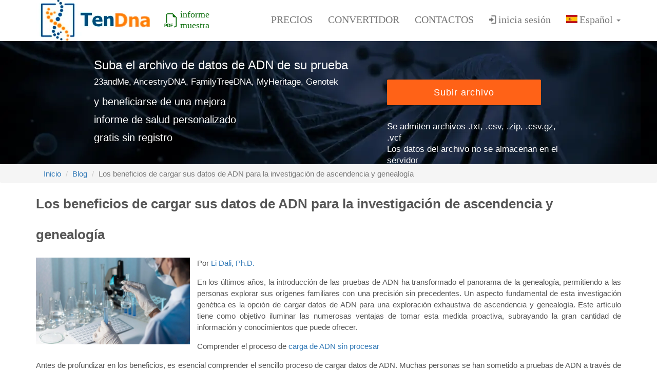

--- FILE ---
content_type: text/html; charset=utf-8
request_url: https://tendna.com/es/a/benefits-of-uploading-your-dna-data-for-ancestry-and-genealogy-research
body_size: 10322
content:
<!doctype html>
<html lang="es">
<!--[if lt IE 7]>      <html class="no-js lt-ie9 lt-ie8 lt-ie7" lang="es"> <![endif]-->
<!--[if IE 7]>         <html class="no-js lt-ie9 lt-ie8" lang="es"> <![endif]-->
<!--[if IE 8]>         <html class="no-js lt-ie9" lang="es"> <![endif]-->
<!--[if gt IE 8]><!--> <html class="no-js" lang=""> <!--<![endif]-->
    <head  itemscope itemtype="http://schema.org/WPHeader">
        <meta charset="utf-8">
        <meta http-equiv="X-UA-Compatible" content="IE=edge,chrome=1">
        <title>Los beneficios de cargar sus datos de ADN para la</title>
        <meta name="description" content="En los últimos años, la introducción de las pruebas de ADN ha transformado el panorama de la genealogía, permitiendo a las personas explorar sus orígenes">
        <meta name="keywords" content="DNA, raw data, informe de DNA, archivo raw, gratis, genómica, genética, rasgos, informe, carga de dna gratis, análisis de dna gratis, informe de dna gratis, 23andMe, AncestryDNA, FamilyTreeDNA, MyHeritage, ancestros, 23andme raw data, Ancestry.com raw data, FamilyTreeDNA raw data, MyHeritage DNA raw data, genómica personal, datos genéticos, informes de salud, informe de nutrición, informe de fitness, MTHFR, BRCA1, informe genético, enfermedades genéticas, rasgos">

        <meta property="og:locale" content="es_ES">
	<meta property="og:type" content="website" />
	<meta property="og:title" content="Los beneficios de cargar sus datos de ADN para la">
	<meta property="og:description" content="En los últimos años, la introducción de las pruebas de ADN ha transformado el panorama de la genealogía, permitiendo a las personas explorar sus orígenes">
	<meta property="og:url" content="https://tendna.com/es/a/benefits-of-uploading-your-dna-data-for-ancestry-and-genealogy-research">
	<meta property="og:site_name" content="TenDNA - Carga de ADN gratis: informe de salud personalizado">
	<meta property="og:image" content="https://tendna.com/assets/images/tendna-report.png">
	<meta property="og:image:width" content="900">
	<meta property="og:image:height" content="900">
	
	        <meta name="robots" content="max-snippet:-1, max-image-preview:large, max-video-preview:-1">
	
        <meta name="viewport" content="width=device-width, initial-scale=1">
        <meta name="google-adsense-account" content="ca-pub-8321073914064887">
        <link rel="canonical" href="https://tendna.com/es/a/benefits-of-uploading-your-dna-data-for-ancestry-and-genealogy-research" />

        <link rel="stylesheet" rel="preload" as="style" href="/assets/css/all.css"> 

	<link rel="shortcut icon" href="/favicon.ico" type="image/x-icon">
	<link rel="apple-touch-icon" sizes="180x180" href="/assets/ico/apple-touch-icon.png">
	<link rel="icon" type="image/png" sizes="32x32" href="/assets/ico/favicon-32x32.png">
	<link rel="icon" type="image/png" sizes="16x16" href="/assets/ico/favicon-16x16.png">
<!--	<link rel="manifest" href="/assets/ico/site.webmanifest"> -->

	<link rel="alternate" hreflang="en" href="https://tendna.com/en/a/benefits-of-uploading-your-dna-data-for-ancestry-and-genealogy-research">        
	<link rel="alternate" hreflang="de" href="https://tendna.com/de/a/benefits-of-uploading-your-dna-data-for-ancestry-and-genealogy-research">            
	<link rel="alternate" hreflang="fr" href="https://tendna.com/fr/a/benefits-of-uploading-your-dna-data-for-ancestry-and-genealogy-research">
	<link rel="alternate" hreflang="es" href="https://tendna.com/es/a/benefits-of-uploading-your-dna-data-for-ancestry-and-genealogy-research">
	<link rel="alternate" hreflang="it" href="https://tendna.com/it/a/benefits-of-uploading-your-dna-data-for-ancestry-and-genealogy-research">
	<link rel="alternate" hreflang="uk" href="https://tendna.com/uk/a/benefits-of-uploading-your-dna-data-for-ancestry-and-genealogy-research">
	<link rel="alternate" hreflang="ru" href="https://tendna.com/ru/a/benefits-of-uploading-your-dna-data-for-ancestry-and-genealogy-research">
	<link rel="alternate" href="https://tendna.com/en/a/benefits-of-uploading-your-dna-data-for-ancestry-and-genealogy-research" hreflang="x-default">
	
    </head>
    <body itemscope itemtype="https://schema.org/WebPage">
        <!--[if lt IE 8]>
            <p class="browserupgrade">You are using an <strong>outdated</strong> browser. Please <a href="http://browsehappy.com/">upgrade your browser</a> to improve your experience.</p>
        <![endif]-->
        <!--Home page style-->
        <header id="main_menu" class="header">
            <div class="main_menu_bg navbar-fixed-top">

                <div class="container">
                    <div class="row">
                        <div class="nave_menu wow fadeInDown" data-wow-duration="1s">
                            <nav class="navbar navbar-default">
                                <div class="container-fluid">
                                    <div class="navbar-header">
                                        <button type="button" class="navbar-toggle collapsed" data-toggle="collapse" data-target="#bs-example-navbar-collapse-1" aria-expanded="false">
                                            <span class="sr-only">Cambiar</span>
                                            <span class="icon-bar"></span>
                                            <span class="icon-bar"></span>
                                            <span class="icon-bar"></span>
                                        </button>
										
                                        <a class="navbar-brand" href="//tendna.com/"><img id="logo" src="/assets/images/logo.webp" alt="dna upload sites" /></a>
<div class="sample-report"><a class="sample" href="/download/sample-reports/sample-tendna-es.pdf" target="_blank"><svg xmlns="http://www.w3.org/2000/svg" width="34" height="34" fill="currentColor" class="bi bi-filetype-pdf" viewBox="0 0 16 20" style="float: left; margin-top: 8px;">
  <path fill-rule="evenodd" d="M14 4.5V14a2 2 0 0 1-2 2h-1v-1h1a1 1 0 0 0 1-1V4.5h-2A1.5 1.5 0 0 1 9.5 3V1H4a1 1 0 0 0-1 1v9H2V2a2 2 0 0 1 2-2h5.5zM1.6 11.85H0v3.999h.791v-1.342h.803q.43 0 .732-.173.305-.175.463-.474a1.4 1.4 0 0 0 .161-.677q0-.375-.158-.677a1.2 1.2 0 0 0-.46-.477q-.3-.18-.732-.179m.545 1.333a.8.8 0 0 1-.085.38.57.57 0 0 1-.238.241.8.8 0 0 1-.375.082H.788V12.48h.66q.327 0 .512.181.185.183.185.522m1.217-1.333v3.999h1.46q.602 0 .998-.237a1.45 1.45 0 0 0 .595-.689q.196-.45.196-1.084 0-.63-.196-1.075a1.43 1.43 0 0 0-.589-.68q-.396-.234-1.005-.234zm.791.645h.563q.371 0 .609.152a.9.9 0 0 1 .354.454q.118.302.118.753a2.3 2.3 0 0 1-.068.592 1.1 1.1 0 0 1-.196.422.8.8 0 0 1-.334.252 1.3 1.3 0 0 1-.483.082h-.563zm3.743 1.763v1.591h-.79V11.85h2.548v.653H7.896v1.117h1.606v.638z"/>
</svg>informe muestra</a></div>
                                    </div>

                                    <div class="collapse navbar-collapse" id="bs-example-navbar-collapse-1" itemscope itemtype="https://schema.org/SiteNavigationElement">
                                        <ul class="nav navbar-nav navbar-right">
                                            <li itemprop="name"><a href="/#tariffs" itemprop="url">Precios</a></li>
                                            <li itemprop="name"><a href="/es/dna-converter" itemprop="url">Convertidor</a></li>
                                            <li itemprop="name"><a href="/#contact" itemprop="url">Contactos</a></li>
                                                                                        <li><a href="#myModal" class="login-label" data-toggle="modal">
<svg xmlns="http://www.w3.org/2000/svg" viewBox="4 2 20 20" width="18" height="20" fill="currentColor"><path d="M14 10 8 5v3H1v4h7v3l6-5zm3 7H9v2h8c1.1 0 2-.9 2-2V3c0-1.1-.9-2-2-2H9v2h8v14z"></path></svg>inicia sesión</a></li>
                                                                                <li class="dropdown">
					  <a type="button" class="dropdown-toggle" data-toggle="dropdown" href="#">
					    <span class="lang-sm lang-lbl" lang="es"></span> <span class="caret"></span>
					  </a>
					  <ul class="dropdown-menu" role="menu">
					    <li><a href="/en/a/benefits-of-uploading-your-dna-data-for-ancestry-and-genealogy-research"><span class="lang-sm lang-lbl" lang="en"></span></a></li>
					    <li><a href="/de/a/benefits-of-uploading-your-dna-data-for-ancestry-and-genealogy-research"><span class="lang-sm lang-lbl" lang="de"></span></a></li>
					    <li><a href="/fr/a/benefits-of-uploading-your-dna-data-for-ancestry-and-genealogy-research"><span class="lang-sm lang-lbl" lang="fr"></span></a></li>
					    <li><a href="/es/a/benefits-of-uploading-your-dna-data-for-ancestry-and-genealogy-research"><span class="lang-sm lang-lbl" lang="es"></span></a></li>
					    <li><a href="/it/a/benefits-of-uploading-your-dna-data-for-ancestry-and-genealogy-research"><span class="lang-sm lang-lbl" lang="it"></span></a></li>
					    <li><a href="/uk/a/benefits-of-uploading-your-dna-data-for-ancestry-and-genealogy-research"><span class="lang-sm lang-lbl" lang="uk"></span></a></li>
					    <li><a href="/ru/a/benefits-of-uploading-your-dna-data-for-ancestry-and-genealogy-research"><span class="lang-sm lang-lbl" lang="ru"></span></a></li>
					  </ul>
				      </li>
  				   </ul>
                                    </div> 
                                </div>
                            </nav>
                        </div>	
                    </div>

                </div>

            </div>
        </header> 


        <section id="home" class="home" name="home">
            <div class="home_overlay">
                <div class="container">
                    <div class="row">
					
						<div class="col-sm-10 col-sm-offset-1">
							<div class="main_home">
								<div class="mainhomecontent">
									<div class="single_home">
										<div class="col-sm-7">
											<div class="single_home_left">
												<p class="bgt">Suba el archivo de datos de ADN de su prueba<div class="sml">23andMe, AncestryDNA, FamilyTreeDNA, MyHeritage, Genotek</div>												<p>y beneficiarse de una mejora</br>informe de salud personalizado</br>gratis sin registro

											</div>
										</div>
										<div class="col-sm-5">
											<div class="single_home_right">
												<div id="fileuploader"><a class="btn btn-lg">Upload Free</a></div>
                                                                                                 <p>Se admiten archivos .txt, .csv, .zip, .csv.gz, .vcf</p>
												 <p>Los datos del archivo no se almacenan en el servidor</p>
											</div>
										</div>
										<!--<img src="assets/images/homepc.png" alt="" />-->
									</div>
								</div>
							</div>
						</div>
					</div>
						
                </div>
            </div>
        </section><!-- End of Banner Section -->
<section class="safe_host article_section">
      <nav aria-label="breadcrumb">
	  <ol class="breadcrumb">
	    <li class="breadcrumb-item"><a href="/">Inicio</a></li>
	    <li class="breadcrumb-item"><a href="/es/articles">Blog</a></li>
	    <li class="breadcrumb-item active" aria-current="page">Los beneficios de cargar sus datos de ADN para la investigación de ascendencia y genealogía</li>
	  </ol>
      </nav>

   <script type="application/ld+json">
    {
      "@context": "https://schema.org",
      "@type": "BreadcrumbList",
      "itemListElement": [{
        "@type": "ListItem",
        "position": 1,
        "name": "Inicio",
        "item": "https://tendna.com/"
      },{
        "@type": "ListItem",
        "position": 2,
        "name": "Blog",
        "item": "https://tendna.com/es/articles"
      },{
        "@type": "ListItem",
        "position": 3,
        "name": "Los beneficios de cargar sus datos de ADN para la investigación de ascendencia y genealogía"
      }]
    }
    </script>

        <div class="container">
          <div class="overflow-hidden mb-4">
            <h1>Los beneficios de cargar sus datos de ADN para la investigación de ascendencia y genealogía</h1>
          </div>
          <div class="">
            <div class=""><div class="card mb-6"> <img class="article-img" itemprop="image" src="/assets/images/articles/benefits-of-uploading-your-dna-data-for-ancestry-and-genealogy-research.webp" alt="Los beneficios de cargar sus datos de ADN para la investigación de ascendencia y genealogía"><div class="card-body p-5 article-text">
   		<p>Por <a href="/es/author">Li Dali, Ph.D.</a><p>En los últimos años, la introducción de las pruebas de ADN ha transformado el panorama de la genealogía, permitiendo a las personas explorar sus orígenes familiares con una precisión sin precedentes. Un aspecto fundamental de esta investigación genética es la opción de cargar datos de ADN para una exploración exhaustiva de ascendencia y genealogía. Este artículo tiene como objetivo iluminar las numerosas ventajas de tomar esta medida proactiva, subrayando la gran cantidad de información y conocimientos que puede ofrecer.</p><p></p><p>Comprender el proceso de <a href="https://tendna.com" target="_blank">carga de ADN sin procesar</a></p><p>Antes de profundizar en los beneficios, es esencial comprender el sencillo proceso de cargar datos de ADN. Muchas personas se han sometido a pruebas de ADN a través de servicios populares como AncestryDNA, 23andMe o MyHeritage. Estos servicios suelen generar archivos de datos de ADN sin procesar, que luego los usuarios pueden cargar en otras plataformas para realizar un análisis más completo.</p><p></p><p>Revelando conocimientos ancestrales más profundos</p><p>Un beneficio principal de cargar sus datos de ADN es la capacidad de descubrir información más profunda sobre su ascendencia. Si bien el servicio de prueba inicial puede brindar una descripción general amplia, cargar sus datos en plataformas como GEDmatch o Family Tree DNA puede ofrecer una comprensión más matizada de su linaje genético. Estas plataformas a menudo cuentan con bases de datos extensas y algoritmos sofisticados que pueden conectarlo con familiares que de otro modo no habría descubierto.</p><p></p><p>Conexión con parientes genéticos</p><p>La gran cantidad de personas que participan en las pruebas de ADN ha llevado a la creación de amplias bases de datos genéticas. Al cargar sus datos de ADN en múltiples plataformas, aumenta la probabilidad de encontrar parientes perdidos hace mucho tiempo o primos lejanos que compartan una parte de su herencia genética. Esto no solo amplía su árbol genealógico, sino que también presenta una oportunidad de conectarse con parientes que quizás nunca supo que existían.</p><p></p><p>Explorando los informes de salud genética</p><p>Más allá de la ascendencia, otra razón convincente para cargar datos de ADN es la posibilidad de obtener un informe de salud del ADN. Plataformas como 23andMe ofrecen información sobre varios aspectos de su salud, destacando posibles predisposiciones genéticas a ciertas condiciones. Este conocimiento permite a las personas tomar medidas proactivas hacia la atención sanitaria preventiva, permitiendo la detección e intervención tempranas.</p><p></p><p>Controles de privacidad mejorados</p><p>Las preocupaciones sobre la privacidad son válidas cuando se trata de compartir información genética confidencial. Sin embargo, muchas plataformas priorizan la privacidad del usuario y brindan controles sólidos sobre quién puede acceder a los datos de ADN cargados. Los usuarios pueden optar por compartir sus datos sólo con personas específicas o elegir el anonimato total, logrando un equilibrio entre exploración y privacidad.</p><p></p><p>Apoyando la investigación científica</p><p>Al contribuir con sus datos de ADN a bases de datos de investigación, se convierte en un participante valioso en estudios científicos en curso. Muchas iniciativas de investigación tienen como objetivo desentrañar los vínculos genéticos con diversas afecciones de salud y, en última instancia, hacer avanzar el conocimiento médico y las opciones de tratamiento. Su contribución, cuando es anónima, puede desempeñar un papel fundamental en la promoción de la comprensión científica.</p><p></p><p>Conclusión</p><p>En conclusión, cargar sus datos de ADN para investigaciones de ascendencia y genealogía abre una puerta de entrada a un ámbito de conocimiento sobre su pasado, presente y futuro potencial. Desde descubrir raíces ancestrales hasta obtener conocimientos sobre la salud genética, los beneficios son múltiples y diversos. Adoptar este avance tecnológico enriquece no solo su viaje personal, sino que también contribuye al panorama más amplio del descubrimiento y la comprensión científicos. Entonces, ¿por qué no dar el siguiente paso y desentrañar los secretos codificados en su ADN?</div></div><hr/><h5>Acerca del autor</h5>
<a href="/es/author">Li Dali</a>
<img src="https://tendna.com/assets/images/team2.webp" alt="Li Dali" class="avatar-100" height="100" width="100">    
<p>Li Dali, beneficiario del Fondo Nacional para Jóvenes Sobresalientes, es investigador en la Escuela de Ciencias de la Vida de la Universidad Normal del Este de China. Obtuvo su doctorado en genética de la Universidad Normal de Hunan en 2007 y realizó investigaciones colaborativas en la Universidad de Texas A&M durante sus estudios doctorales. Li Dali y su equipo han optimizado e innovado la tecnología de edición génica, lo que ha llevado al establecimiento de un sistema de clase mundial para la construcción de modelos de enfermedades mediante edición génica.          </div>
              </div>
            </div>
          </div>
        </div>
      </section>
      
   <script type="application/ld+json">
  {
  "@context": "https://schema.org/",
  "@type": "Article",
  "name": "Los beneficios de cargar sus datos de ADN para la investigación de ascendencia y genealogía",
  "headline": "Los beneficios de cargar sus datos de ADN para la investigación de ascendencia y genealogía",
  "url": "https://tendna.com/es/a/benefits-of-uploading-your-dna-data-for-ancestry-and-genealogy-research",
  "image": "https://tendna.com/assets/images/articles/benefits-of-uploading-your-dna-data-for-ancestry-and-genealogy-research.webp", 
  "description": "En los últimos años, la introducción de las pruebas de ADN ha transformado el panorama de la",
  "datePublished": "2024-02-17T02:00Z+03:00",
  "author": {
        "@type": "Person",
        "name": "Li Dali",
        "url": "https://tendna.com/en/disease/en/author"
  },
  "inLanguage": "es",
  "about": "DNA articles"
  }
</script><section class="articles section-bg">
        <div class="container" itemscope itemtype="http://schema.org/PublicationIssue">
          <div class="row g-4"><div class="col-md-6 col-lg-4"  itemscope itemtype="http://schema.org/Article">
                  <div class="card img-hover"><a href="/es/a/the-impact-of-uploaded-dna-data"><img class="card-img-top" loading="lazy" src="/assets/images/articles/the-impact-of-uploaded-dna-data.webp" alt="El futuro de la atención médica: el impacto de los datos de ADN cargados"  itemprop="image"></a><div class="card-body">
                  <div class="overflow-hidden"><a href="/es/a/the-impact-of-uploaded-dna-data" itemprop="url">
                      <h5 style="transform: translate(0px, 0px); opacity: 1;" itemprop="headline name" >El futuro de la atención médica: el impacto de los datos de ADN cargados</h5>
                      <div itemprop="author" itemscope itemtype="https://schema.org/Organization">
                      <link itemprop="url" href="https://tendna.com/">
                      <meta itemprop="name" content="tendna.com">
                      </div>
                      <meta itemprop="datePublished" content="2024-02-17T02:00Z+03:00">
                    </a></div>
                  <div class="overflow-hidden">
                    <p class="mt-3" style="transform: translate(0px, 0px); opacity: 1;" itemprop="description">En los últimos años, los avances en la investigación y la tecnología genética han marcado el...</p>
                  </div>
                 </div>
                </div>
              </div><div class="col-md-6 col-lg-4"  itemscope itemtype="http://schema.org/Article">
                  <div class="card img-hover"><a href="/es/a/how-uploading-dna-data-is-revolutionizing-healthcare"><img class="card-img-top" loading="lazy" src="/assets/images/articles/how-uploading-dna-data-is-revolutionizing-healthcare.webp" alt="Cómo la carga de datos de ADN está revolucionando la atención sanitaria"  itemprop="image"></a><div class="card-body">
                  <div class="overflow-hidden"><a href="/es/a/how-uploading-dna-data-is-revolutionizing-healthcare" itemprop="url">
                      <h5 style="transform: translate(0px, 0px); opacity: 1;" itemprop="headline name" >Cómo la carga de datos de ADN está revolucionando la atención sanitaria</h5>
                      <div itemprop="author" itemscope itemtype="https://schema.org/Organization">
                      <link itemprop="url" href="https://tendna.com/">
                      <meta itemprop="name" content="tendna.com">
                      </div>
                      <meta itemprop="datePublished" content="2024-02-17T02:00Z+03:00">
                    </a></div>
                  <div class="overflow-hidden">
                    <p class="mt-3" style="transform: translate(0px, 0px); opacity: 1;" itemprop="description">Introducción:En los últimos años, el campo de la medicina ha sido testigo de un cambio...</p>
                  </div>
                 </div>
                </div>
              </div><div class="col-md-6 col-lg-4"  itemscope itemtype="http://schema.org/Article">
                  <div class="card img-hover"><a href="/es/a/revolutionizing-personal-health-insights-through-dna-test-data-analysis"><img class="card-img-top" loading="lazy" src="/assets/images/articles/revolutionizing-personal-health-insights-through-dna-test-data-analysis.webp" alt="Revolucionando los conocimientos sobre salud personal a través del análisis de datos de pruebas de ADN"  itemprop="image"></a><div class="card-body">
                  <div class="overflow-hidden"><a href="/es/a/revolutionizing-personal-health-insights-through-dna-test-data-analysis" itemprop="url">
                      <h5 style="transform: translate(0px, 0px); opacity: 1;" itemprop="headline name" >Revolucionando los conocimientos sobre salud personal a través del análisis de datos de pruebas de ADN</h5>
                      <div itemprop="author" itemscope itemtype="https://schema.org/Organization">
                      <link itemprop="url" href="https://tendna.com/">
                      <meta itemprop="name" content="tendna.com">
                      </div>
                      <meta itemprop="datePublished" content="2024-02-17T02:00Z+03:00">
                    </a></div>
                  <div class="overflow-hidden">
                    <p class="mt-3" style="transform: translate(0px, 0px); opacity: 1;" itemprop="description">En una era que prioriza la atención médica personalizada, Tendna.com emerge como una plataforma...</p>
                  </div>
                 </div>
                </div>
              </div>           <div class="see-more"><a href="/es/articles">Ver más artículos</a></div>
          </div>
        </div><!-- end of .container-->
      </section>		
		<section id="footerwidget" class="footerwidget">
			<div class="container">
				<div class="row">
					<div class="main_footerwidget">
						<div class="col-sm-3 col-xs-6">
                <div>
                    <a class="text-light lang" href="/en/a/benefits-of-uploading-your-dna-data-for-ancestry-and-genealogy-research">en</a><div class="delimiter">|</div>
                    <a class="text-light lang" href="/de/a/benefits-of-uploading-your-dna-data-for-ancestry-and-genealogy-research">de</a><div class="delimiter">|</div>
                    <a class="text-light lang" href="/fr/a/benefits-of-uploading-your-dna-data-for-ancestry-and-genealogy-research">fr</a><div class="delimiter">|</div>
                    <a class="text-light lang" href="/es/a/benefits-of-uploading-your-dna-data-for-ancestry-and-genealogy-research">es</a><div class="delimiter">|</div>
                    <a class="text-light lang" href="/it/a/benefits-of-uploading-your-dna-data-for-ancestry-and-genealogy-research">it</a><div class="delimiter">|</div>
                    <a class="text-light lang" href="/uk/a/benefits-of-uploading-your-dna-data-for-ancestry-and-genealogy-research">ua</a><div class="delimiter">|</div>
                    <a class="text-light"      href="/ru/a/benefits-of-uploading-your-dna-data-for-ancestry-and-genealogy-research">ru</a>
                </div>
							<div class="single_widget social">

								<div>Compartir en redes sociales:</div>

								<iframe loading="lazy" src="https://tendna.com/addtoany.php" style="border: 0; width:280px; height:50px;" seamless title="Add to social"></iframe>

							</div>
						</div>
						<div class="col-sm-3 col-xs-6">
							<div class="single_widget">
								<h4>Acerca de</h4>
								<ul>
									<li><a href="/es/about-us">Acerca de nosotros</a></li>
									<li><a href="/es/our-team">Nuestro equipo</a></li>
								</ul>
							</div>
						</div>
						<div class="col-sm-3 col-xs-6">
							<div class="single_widget">
								<h4>Documentos</h4>
								<ul>
									<li><a href="#terms-of-service" data-toggle="modal" id="terms-of-service-link">Términos de Uso</a></li>
									<li><a href="#privacy-policy" data-toggle="modal" id="privacy-policy-link">Política de Privacidad</a></li>
									<li><a href="#return-policy" data-toggle="modal" id="return-policy-link">Politica de reembolso</a></li>
								</ul>
							</div>
						</div>
						<div class="col-sm-3 col-xs-6">
							<div class="single_widget">
								<h4>Soporte</h4>
								<ul>
									<li><span>Telegram: </span><a href="https://t.me/tendna" class="navbar-brande">tendna</a></li>
									<li><span>Facebook: </span><a href="https://www.facebook.com/tendna" class="navbar-brande">tendna</a></li>
									<li><span>Email: </span><a href="mailto:support@tendna.com" class="navbar-brande">support@tendna.com</a></li>
								</ul>
							</div>
						</div>
					</div>
				</div>
			</div>
		</section>
		
		<footer id="footer" class="footer" itemscope itemtype="https://schema.org/WPFooter">
			<div class="container">
				<div class="row">
					<div class="main_footer">
						<div class="col-sm-6 col-xs-12">
						</div>
						<div class="col-sm-6 col-xs-12">
							<div class="single_footer_right wow fadeInDown" data-wow-duration="1s">
								<p>Hecho con&nbsp;<span class="heart"><svg xmlns="http://www.w3.org/2000/svg" width="16" height="16" fill="currentColor" class="bi bi-suit-heart-fill" viewBox="1 0 16 18">
  <path d="M4 1c2.21 0 4 1.755 4 3.92C8 2.755 9.79 1 12 1s4 1.755 4 3.92c0 3.263-3.234 4.414-7.608 9.608a.513.513 0 0 1-.784 0C3.234 9.334 0 8.183 0 4.92 0 2.755 1.79 1 4 1"/>
</svg></span><strong><a href="https://tendna.com/">TenDna</a></strong> 2022-2025. Todos los derechos reservados</p>
							</div>
						</div>
					</div>
				</div>
			</div>
		</footer>

<!-- Modal HTML -->
<div id="myModal" class="modal fade">
	<div class="modal-dialog modal-login">
		<div class="modal-content">
			<form action="/submit.php" method="post" name="login_form" id="login_form" autocomplete="off">
				<div class="modal-header">				
					<h4 class="modal-title">Inicia sesión</h4>
					<button type="button" class="close" data-dismiss="modal" aria-hidden="true">&times;</button>
				</div>
				<div id="display_error" class="alert alert-danger fade in"></div><!-- Display Error Container -->
				<div class="modal-body">				
					<div class="form-group">
						<label>Email</label>
						<input type="email" name="email" class="form-control" required="required">
					</div>
					<div class="form-group">
						<div class="clearfix">
							<label>Contraseña</label>
							<a href="#forgot_password" class="float-right login-label" data-toggle="modal"><small>¿Olvidaste la contraseña??</small></a>
						</div>
						
						<input type="password" name="password" class="form-control" required="required">
					</div>
					<div><a href="#registration_modal" class="login-label" data-toggle="modal">Registrarse?</a></div>
				</div>
				<div class="modal-footer justify-content-between">
					<label class="form-check-label"><input type="checkbox" name="rememberme"> Recuérdame</label>
					<input type="submit" class="btn btn-primary" value="inicia sesión">
				</div>
			</form>
		</div>
	</div>
</div> 

  <div class="modal fade" role="dialog" id="registration_modal">
    <div class="modal-dialog">
      <div class="modal-content">

        <!-- HTML Form -->
        <form action="/submit.php" method="post" name="registration_form" id="registration_form" autocomplete="off">
        <div class="modal-header">
          <button type="button" class="close" data-dismiss="modal">&times;</button>
          <h4 class="modal-title">Formulario de registro</h4>
        </div>
        <!-- Modal Body -->
        <div class="modal-body">
            <div class="form-group">
                <label for="email">Email dirección</label>
                <input type="email" name="email" id="Email" class="form-control" required>
            </div>
            <div class="form-group">
                <label for="Password">Nueva contraseña</label>
                <input type="password" name="password" id="Password" class="form-control" required pattern=".{6,12}" title="de 6 a 12 caracteres">
            </div>
                <div id="display_error" class="alert alert-danger fade in"></div><!-- Display Error Container -->
        </div>

        <!-- Modal Footer -->
        <div class="modal-footer">
        <input type="hidden" name="user_id" value="0">
          <button type="button" class="btn  btn-lg  btn-md2" data-dismiss="modal">Cancelar</button>
        <input type="submit" class="btn btn-lg btn-success" value="Enviar" id="submit">
        </div>
        </form>

      </div>
    </div>
  </div>

    <div class="modal fade" role="dialog" id="forgot_password">
    <div class="modal-dialog">
      <div class="modal-content">

        <!-- HTML Form -->
        <form action="/submit.php" method="post" name="forgot_password" id="forgot_password" autocomplete="off">
        <div class="modal-header">
          <button type="button" class="close" data-dismiss="modal">&times;</button>
          <h4 class="modal-title">¿Olvidaste la contraseña?</h4>
        </div>
        <!-- Modal Body -->
        <div class="modal-body">
            <div class="form-group">
                <label for="email">Email dirección</label>
                <input type="email" name="email" id="email" class="form-control" required>
            </div>
                <div id="display_error" class="alert alert-danger fade in"></div><!-- Display Error Container -->
        </div>

        <!-- Modal Footer -->
        <div class="modal-footer">
          <button type="button" class="btn  btn-lg  btn-md2" data-dismiss="modal">Cancelar</button>
          <input type="submit" class="btn btn-lg btn-success" value="Enviar" id="submit_f">
        </div>
        </form>

      </div>
    </div>
  </div>

  <div id="terms-of-service"  role="dialog" class="modal fade">
      <div class="modal-dialog">
      <div class="modal-content">
        <div class="modal-header">
          <button type="button" class="close" data-dismiss="modal">&times;</button>
          <h4 class="modal-title">Términos de Uso</h4>
        </div>
        <!-- Modal Body -->
        <div class="modal-body">
        <div class="term-body">
        </div>
        <div class="modal-footer">
          <button type="button" class="btn  btn-lg  btn-default" data-dismiss="modal">Leído</button>
        </div>
      </div>
    </div>
  </div>  
 </div>

  <div id="privacy-policy"  role="dialog" class="modal fade">
      <div class="modal-dialog">
      <div class="modal-content">
        <div class="modal-header">
          <button type="button" class="close" data-dismiss="modal">&times;</button>
          <h4 class="modal-title">Política de Privacidad</h4>
        </div>
        <!-- Modal Body -->
        <div class="modal-body">
        <div class="term-body">
        </div>
        <div class="modal-footer">
          <button type="button" class="btn  btn-lg  btn-default" data-dismiss="modal">Leído</button>
        </div>
      </div>
    </div>
  </div>
 </div>    

   <div id="return-policy"  role="dialog" class="modal fade">
      <div class="modal-dialog">
      <div class="modal-content">
        <div class="modal-header">
          <button type="button" class="close" data-dismiss="modal">&times;</button>
          <h4 class="modal-title">Politica de reembolso</h4>
        </div>
        <!-- Modal Body -->
        <div class="modal-body">
        <div class="term-body">
        </div>
        <div class="modal-footer">
          <button type="button" class="btn  btn-lg  btn-default" data-dismiss="modal">Leído</button>
        </div>
      </div>
    </div>
  </div>
 </div>    

  <div id="progressHolder"  role="dialog" class="modal fade">
      <div class="modal-dialog">
      <div class="modal-content">
        <div class="modal-header">
          <button type="button" class="close" data-dismiss="modal">&times;</button>
        </div>
        <!-- Modal Body -->
        <div class="modal-body">
	<div class="wait-please">Por favor, espere. Se está cargando el archivo y se está generando el informe.</div>
        <div id="progressbar"></div>
        </div>
      </div>
    </div>
  </div>
 </div>    

        <!-- STRAT SCROLL TO TOP -->

        <div class="scrollup">
            <a href="#"><svg xmlns="http://www.w3.org/2000/svg" width="20" height="12" viewBox="0 1 21 12" fill="currentColor" ><path d="M9.319 5.909c.223-.14.472-.235.732-.278.253.004.496.103.679.278l5.732 5.517c.81.761 2.072.766 2.887.01l.03-.028a1.959 1.959 0 0 0 .008-2.854L10.774.287A1.08 1.08 0 0 0 10.051 0a2.124 2.124 0 0 0-.775.287L.611 8.554a1.959 1.959 0 0 0 .012 2.854l.036.028c.821.756 2.086.751 2.9-.01l5.76-5.517z"></path></svg></a>
        </div>

        <script src="/assets/js/all.js"></script>

        <script>
	jQuery(document).ready(function ($) {
          $('a#terms-of-service-link').click(function(){
             $("#terms-of-service .term-body").load("/inc/lang/terms-of-service-es.php");
          });

          $('a#privacy-policy-link').click(function(){
             $("#privacy-policy .term-body").load("/inc/lang/privacy-policy-es.php");
          });

          $('a#return-policy-link').click(function(){
             $("#return-policy .term-body").load("/inc/lang/return-policy-es.php");
          });


        
         

      $.each(["#fileuploader", "#fileuploader2", "#fileuploader3", "#fileuploader4"], function( i, obj ){
	$(obj).uploadFile({
	url:"/upload.php",
	fileName:"filedna",
	multiple:false,
	maxFileSize:1024*1024*50,
        showQueueDiv:"progressbar",
	dynamicFormData: function()
	{
	if (localStorage.getItem('ref') != '')
	var data ={ref:localStorage.getItem('ref')}
	if (localStorage.getItem('lang') != '')
	data.lang = localStorage.getItem('lang');
	return data;
	},
	showStatusAfterSuccess:false,
	showFileCounter:false,
	showFileSize:false,
	returnType:"json",
        uploadStr:"Subir archivo",
	multiDragErrorStr:"No se permite la carga de varios archivos.",
	sizeErrorStr:"excede el tamaño de archivo permitido. Tamaño máximo permitido: ",
	onSubmit:function(files) {
		$("#progressHolder .modal-body .wait-please").html('Por favor, espere. Se está cargando el archivo y se está generando el informe.');
 	        $("#progressHolder .modal-body #progressbar .templore, #progressHolder .modal-body #progressbar .ajax-file-upload-error, #progressHolder .modal-body #progressbar .ajax-file-upload-error").html('');
		$('#progressHolder').modal('show');
 	        //if(typeof fbq === "function") fbq('track', 'Purchase');
 	    	},
	onSuccess:function(files,pd)
	{
  	    $("#progressHolder .modal-body .wait-please").html('');
	    $("#progressHolder .modal-body #progressbar").html('<div class="templore">El informe está listo, puede descargarlo:<br /><a class="btn btn-lg" href="/download/report-tendna.pdf" target="_BLANK" Download>Descargar</a><br /><a href="#registration_modal" data-toggle="modal" class="underline">Regístrese aquí</a>, por favor, para tener acceso a servicios adicionales en el panel de control.</div>');

	$('#progressHolder .modal-body #progressbar a.underline').click(function(){
	    $('#progressHolder').modal('hide');
	});

  gtag('event', 'conversion', {
      'send_to': 'AW-997536778/zxVgCIzbgcwaEIro1NsD',
      'value': 1.0,
      'currency': 'USD',
      'transaction_id': ''
  });
                                       
	}, 
	onError:function(files,pd)
	{
        $("#progressHolder .modal-body .wait-please").html('');
	},
	onLoad:function(files,pd)
	{
	$('#fileuploader2 div.ajax-file-upload').addClass("disabled");
	}
	});
      });

	$("#convertfile").uploadFile({
	url:"/upload.php",
	fileName:"filedna",
	multiple:false,
	dynamicFormData: function()
	{
	var data ={cnvrto:$("input[type='radio'][name='to']:checked").val()}
	if (localStorage.getItem('ref') != '')
	data.ref = localStorage.getItem('ref');
	return data;
	},
	maxFileSize:1024*1024*50,
        showQueueDiv:"progressbar",
	showStatusAfterSuccess:false,
	showFileCounter:false,
	showFileSize:false,
	returnType:"json",
        uploadStr:"Subir archivo",
	multiDragErrorStr:"No se permite la carga de varios archivos.",
	sizeErrorStr:"excede el tamaño de archivo permitido. Tamaño máximo permitido: ",
	onSubmit:function(files) {
		$("#progressHolder .modal-body .wait-please").html('Por favor, espere. El archivo se está cargando y convirtiendo.');
 	        $("#progressHolder .modal-body #progressbar .templore, #progressHolder .modal-body #progressbar .ajax-file-upload-error, #progressHolder .modal-body #progressbar .ajax-file-upload-error").html('');
		$('#progressHolder').modal('show');
	},
	onSuccess:function(files,pd)
	{
  	    $("#progressHolder .modal-body .wait-please").html('');
	    $("#progressHolder .modal-body #progressbar").html('<div class="templore">El informe está listo, puede descargarlo:<br /><a class="btn btn-lg" href="/download/cnvrt' + $("input[type='radio'][name='to']:checked").val() + '" target="_BLANK" Download>Descargar</a></div>');
 	    //if(typeof fbq === "function") fbq('track', 'Purchase');
	$('#progressHolder .modal-body #progressbar a.underline').click(function(){
	    $('#progressHolder').modal('hide');
	});
                                                   
	}, 
	onError:function(files,pd)
	{
        $("#progressHolder .modal-body .wait-please").html('');
	}
	});


$("#cloud").awesomeCloud({
"size" : {
"grid" : 5, // word spacing, smaller is more tightly packed
"factor" : 1,// font resize factor, 0 means automatic
"normalize" :true // reduces outliers for more attractive output
},
"color" : {
"background" :"rgba(255,255,255,0)",// background color, transparent by default
"start" :"#20f",// color of the smallest font, if options.color = "gradient""
"end" : "rgb(200,0,0)" // color of the largest font, if options.color = "gradient"
},
"options" : {
"color" : "random-dark", // random-light, random-dark, gradient
"rotationRatio" : 0.35, // 0 is all horizontal, 1 is all vertical
"printMultiplier" : 2, // set to 3 for nice printer output; higher numbers take longer
"sort" : "random" // highest, lowest or random
},
"font" : "Helvetica, Arial, sans-serif",
"shape" : "square"// circle, square, star or a theta function describing a shape
});

localStorage.setItem("lang", "es");
	});
</script>

<script async="async" type="application/ld+json">
{
  "@context": "https://schema.org",
  "@type": "Organization",
  "name": "Tendna",
  "alternateName": "tendna.com",
  "url": "https://tendna.com/",
  "logo": "https://tendna.com/assets/images/logo.webp",
  "sameAs": [
    "https://www.facebook.com/tendna"
  ]
}
</script>

<script>(function(w,d,s,l,i){w[l]=w[l]||[];w[l].push({'gtm.start':
new Date().getTime(),event:'gtm.js'});var f=d.getElementsByTagName(s)[0],
j=d.createElement(s),dl=l!='dataLayer'?'&l='+l:'';j.async=true;j.src=
'https://www.googletagmanager.com/gtm.js?id='+i+dl;f.parentNode.insertBefore(j,f);
})(window,document,'script','dataLayer','G-LG5DTTFQKK');
window.dataLayer = window.dataLayer || [];
function gtag(){dataLayer.push(arguments);}
</script>

    <script defer src="https://static.cloudflareinsights.com/beacon.min.js/vcd15cbe7772f49c399c6a5babf22c1241717689176015" integrity="sha512-ZpsOmlRQV6y907TI0dKBHq9Md29nnaEIPlkf84rnaERnq6zvWvPUqr2ft8M1aS28oN72PdrCzSjY4U6VaAw1EQ==" data-cf-beacon='{"version":"2024.11.0","token":"775c919c5d52458586bdb71b0079b66c","server_timing":{"name":{"cfCacheStatus":true,"cfEdge":true,"cfExtPri":true,"cfL4":true,"cfOrigin":true,"cfSpeedBrain":true},"location_startswith":null}}' crossorigin="anonymous"></script>
</body>
</html>

--- FILE ---
content_type: text/html; charset=windows-1251
request_url: https://tendna.com/addtoany.php
body_size: 386
content:
<!doctype html>
<head>
<meta charset="utf-8">
</head>
<body style="padding: 0; margin: 0;">
<script async src="https://static.addtoany.com/menu/page.js"></script> 
<div class="a2a_kit a2a_kit_size_32 a2a_default_style" data-a2a-url="https://tendna.com/es/a/benefits-of-uploading-your-dna-data-for-ancestry-and-genealogy-research">
<a class="a2a_button_facebook"></a>
<a class="a2a_button_whatsapp"></a>
<a class="a2a_button_twitter"></a>
<a class="a2a_button_telegram"></a>
<a class="a2a_button_viber"></a>
<a href="https://www.addtoany.com/share#url=https%3A%2F%2Ftendna.com%2Fes%2Fa%2Fbenefits-of-uploading-your-dna-data-for-ancestry-and-genealogy-research&amp;title=" target="_blank"><img src="https://static.addtoany.com/buttons/a2a.svg" width="32" height="32" style="background-color:royalblue"></a>
</div>
<script defer src="https://static.cloudflareinsights.com/beacon.min.js/vcd15cbe7772f49c399c6a5babf22c1241717689176015" integrity="sha512-ZpsOmlRQV6y907TI0dKBHq9Md29nnaEIPlkf84rnaERnq6zvWvPUqr2ft8M1aS28oN72PdrCzSjY4U6VaAw1EQ==" data-cf-beacon='{"version":"2024.11.0","token":"775c919c5d52458586bdb71b0079b66c","server_timing":{"name":{"cfCacheStatus":true,"cfEdge":true,"cfExtPri":true,"cfL4":true,"cfOrigin":true,"cfSpeedBrain":true},"location_startswith":null}}' crossorigin="anonymous"></script>
</body>
</html>